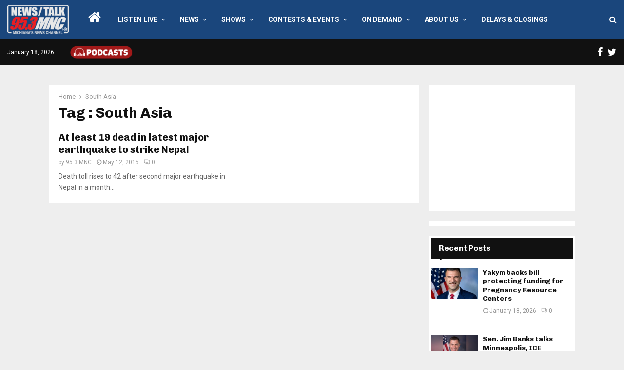

--- FILE ---
content_type: text/html; charset=utf-8
request_url: https://www.google.com/recaptcha/api2/aframe
body_size: 266
content:
<!DOCTYPE HTML><html><head><meta http-equiv="content-type" content="text/html; charset=UTF-8"></head><body><script nonce="WqSO6dLoKlm1B1k6gpcO8g">/** Anti-fraud and anti-abuse applications only. See google.com/recaptcha */ try{var clients={'sodar':'https://pagead2.googlesyndication.com/pagead/sodar?'};window.addEventListener("message",function(a){try{if(a.source===window.parent){var b=JSON.parse(a.data);var c=clients[b['id']];if(c){var d=document.createElement('img');d.src=c+b['params']+'&rc='+(localStorage.getItem("rc::a")?sessionStorage.getItem("rc::b"):"");window.document.body.appendChild(d);sessionStorage.setItem("rc::e",parseInt(sessionStorage.getItem("rc::e")||0)+1);localStorage.setItem("rc::h",'1768734357457');}}}catch(b){}});window.parent.postMessage("_grecaptcha_ready", "*");}catch(b){}</script></body></html>